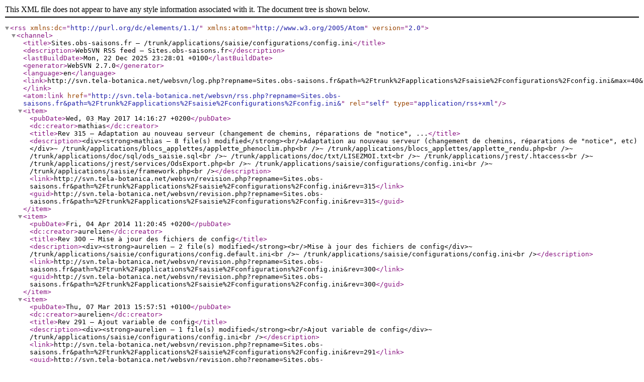

--- FILE ---
content_type: application/xml; charset=utf-8
request_url: http://svn.tela-botanica.net/websvn/rss.php?repname=Sites.obs-saisons.fr&path=%2Ftrunk%2Fapplications%2Fsaisie%2Fconfigurations%2Fconfig.ini&
body_size: 2646
content:
<?xml version="1.0" encoding="utf-8"?><rss version="2.0" xmlns:dc="http://purl.org/dc/elements/1.1/" xmlns:atom="http://www.w3.org/2005/Atom"><channel><title>Sites.obs-saisons.fr &#x2013; /trunk/applications/saisie/configurations/config.ini</title><description>WebSVN RSS feed &#x2013; Sites.obs-saisons.fr</description><lastBuildDate>Mon, 22 Dec 2025 23:28:01 +0100</lastBuildDate><generator>WebSVN 2.7.0</generator><language>en</language><link>http://svn.tela-botanica.net/websvn/log.php?repname=Sites.obs-saisons.fr&amp;path=%2Ftrunk%2Fapplications%2Fsaisie%2Fconfigurations%2Fconfig.ini&amp;max=40&amp;</link><atom:link href="http://svn.tela-botanica.net/websvn/rss.php?repname=Sites.obs-saisons.fr&amp;path=%2Ftrunk%2Fapplications%2Fsaisie%2Fconfigurations%2Fconfig.ini&amp;" rel="self" type="application/rss+xml" />
<item><pubDate>Wed, 03 May 2017 14:16:27 +0200</pubDate><dc:creator>mathias</dc:creator><title>Rev 315 – Adaptation au nouveau serveur (changement de chemins, réparations de &quot;notice&quot;, ...</title><description>&lt;div&gt;&lt;strong&gt;mathias – 8 file(s) modified&lt;/strong&gt;&lt;br/&gt;Adaptation au nouveau serveur (changement de chemins, réparations de &quot;notice&quot;, etc)&lt;/div&gt;~ /trunk/applications/blocs_applettes/applette_phenoclim.php&lt;br /&gt;~ /trunk/applications/blocs_applettes/applette_rendu.php&lt;br /&gt;~ /trunk/applications/doc/sql/ods_saisie.sql&lt;br /&gt;~ /trunk/applications/doc/txt/LISEZMOI.txt&lt;br /&gt;~ /trunk/applications/jrest/.htaccess&lt;br /&gt;~ /trunk/applications/jrest/services/OdsExport.php&lt;br /&gt;~ /trunk/applications/saisie/configurations/config.ini&lt;br /&gt;~ /trunk/applications/saisie/framework.php&lt;br /&gt;</description><link>http://svn.tela-botanica.net/websvn/revision.php?repname=Sites.obs-saisons.fr&amp;path=%2Ftrunk%2Fapplications%2Fsaisie%2Fconfigurations%2Fconfig.ini&amp;rev=315</link><guid>http://svn.tela-botanica.net/websvn/revision.php?repname=Sites.obs-saisons.fr&amp;path=%2Ftrunk%2Fapplications%2Fsaisie%2Fconfigurations%2Fconfig.ini&amp;rev=315</guid></item>
<item><pubDate>Fri, 04 Apr 2014 11:20:45 +0200</pubDate><dc:creator>aurelien</dc:creator><title>Rev 300 – Mise à jour des fichiers de config</title><description>&lt;div&gt;&lt;strong&gt;aurelien – 2 file(s) modified&lt;/strong&gt;&lt;br/&gt;Mise à jour des fichiers de config&lt;/div&gt;~ /trunk/applications/saisie/configurations/config.default.ini&lt;br /&gt;~ /trunk/applications/saisie/configurations/config.ini&lt;br /&gt;</description><link>http://svn.tela-botanica.net/websvn/revision.php?repname=Sites.obs-saisons.fr&amp;path=%2Ftrunk%2Fapplications%2Fsaisie%2Fconfigurations%2Fconfig.ini&amp;rev=300</link><guid>http://svn.tela-botanica.net/websvn/revision.php?repname=Sites.obs-saisons.fr&amp;path=%2Ftrunk%2Fapplications%2Fsaisie%2Fconfigurations%2Fconfig.ini&amp;rev=300</guid></item>
<item><pubDate>Thu, 07 Mar 2013 15:57:51 +0100</pubDate><dc:creator>aurelien</dc:creator><title>Rev 291 – Ajout variable de config</title><description>&lt;div&gt;&lt;strong&gt;aurelien – 1 file(s) modified&lt;/strong&gt;&lt;br/&gt;Ajout variable de config&lt;/div&gt;~ /trunk/applications/saisie/configurations/config.ini&lt;br /&gt;</description><link>http://svn.tela-botanica.net/websvn/revision.php?repname=Sites.obs-saisons.fr&amp;path=%2Ftrunk%2Fapplications%2Fsaisie%2Fconfigurations%2Fconfig.ini&amp;rev=291</link><guid>http://svn.tela-botanica.net/websvn/revision.php?repname=Sites.obs-saisons.fr&amp;path=%2Ftrunk%2Fapplications%2Fsaisie%2Fconfigurations%2Fconfig.ini&amp;rev=291</guid></item>
<item><pubDate>Tue, 15 May 2012 15:20:59 +0200</pubDate><dc:creator>aurelien</dc:creator><title>Rev 258 – Ajout d&apos;un lien vers la fiche espece dans le fichier ...</title><description>&lt;div&gt;&lt;strong&gt;aurelien – 1 file(s) modified&lt;/strong&gt;&lt;br/&gt;Ajout d&apos;un lien vers la fiche espece dans le fichier de config&lt;/div&gt;~ /trunk/applications/saisie/configurations/config.ini&lt;br /&gt;</description><link>http://svn.tela-botanica.net/websvn/revision.php?repname=Sites.obs-saisons.fr&amp;path=%2Ftrunk%2Fapplications%2Fsaisie%2Fconfigurations%2Fconfig.ini&amp;rev=258</link><guid>http://svn.tela-botanica.net/websvn/revision.php?repname=Sites.obs-saisons.fr&amp;path=%2Ftrunk%2Fapplications%2Fsaisie%2Fconfigurations%2Fconfig.ini&amp;rev=258</guid></item>
<item><pubDate>Thu, 17 Feb 2011 11:49:33 +0100</pubDate><dc:creator>aurelien</dc:creator><title>Rev 210 – Ajout des fonctions d&apos;export et d&apos;administration des données</title><description>&lt;div&gt;&lt;strong&gt;aurelien – 44 file(s) modified&lt;/strong&gt;&lt;br/&gt;Ajout des fonctions d&apos;export et d&apos;administration des données&lt;/div&gt;~ /trunk/applications/jrest/services/OdsCommune.php&lt;br /&gt;~ /trunk/applications/jrest/services/OdsEspece.php&lt;br /&gt;~ /trunk/applications/jrest/services/OdsExport.php&lt;br /&gt;~ /trunk/applications/jrest/services/OdsIndividu.php&lt;br /&gt;~ /trunk/applications/jrest/services/OdsObservation.php&lt;br /&gt;~ /trunk/applications/jrest/services/OdsStation.php&lt;br /&gt;~ /trunk/applications/jrest/services/OdsSyndicationObservation.php&lt;br /&gt;~ /trunk/applications/jrest/services/OdsUtilisateur.php&lt;br /&gt;+ /trunk/applications/rendu/.directory&lt;br /&gt;+ /trunk/applications/rendu/bibliotheque/.directory&lt;br /&gt;+ /trunk/applications/rendu/configurations/.directory&lt;br /&gt;~ /trunk/applications/rendu/controleurs/Liens.php&lt;br /&gt;~ /trunk/applications/rendu/squelettes/css/rendu.css&lt;br /&gt;+ /trunk/applications/rendu/squelettes/images&lt;br /&gt;+ /trunk/applications/rendu/squelettes/images/marqueur.png&lt;br /&gt;+ /trunk/applications/rendu/squelettes/images/marqueur_1ere_apparition.png&lt;br /&gt;+ /trunk/applications/rendu/squelettes/images/marqueur_feuillaison.png&lt;br /&gt;+ /trunk/applications/rendu/squelettes/images/marqueur_floraison.png&lt;br /&gt;+ /trunk/applications/rendu/squelettes/images/marqueur_fructification.png&lt;br /&gt;+ /trunk/applications/rendu/squelettes/images/marqueur_senescence.png&lt;br /&gt;+ /trunk/applications/rendu/squelettes/js/iconmaker.js&lt;br /&gt;~ /trunk/applications/rendu/squelettes/js/rendu.js&lt;br /&gt;+ /trunk/applications/saisie/bibliotheque/dao/ExportDao.php&lt;br /&gt;~ /trunk/applications/saisie/bibliotheque/dao/IndividuDao.php&lt;br /&gt;~ /trunk/applications/saisie/bibliotheque/dao/StationDao.php&lt;br /&gt;~ /trunk/applications/saisie/configurations/config.ini&lt;br /&gt;~ /trunk/applications/saisie/controleurs/AppControleur.php&lt;br /&gt;~ /trunk/applications/saisie/controleurs/DrupalUtilisateur.php&lt;br /&gt;+ /trunk/applications/saisie/controleurs/Export.php&lt;br /&gt;~ /trunk/applications/saisie/controleurs/Individu.php&lt;br /&gt;~ /trunk/applications/saisie/controleurs/Liens.php&lt;br /&gt;~ /trunk/applications/saisie/controleurs/Station.php&lt;br /&gt;~ /trunk/applications/saisie/controleurs/Utilisateur.php&lt;br /&gt;~ /trunk/applications/saisie/squelettes/css/saisie.css&lt;br /&gt;~ /trunk/applications/saisie/squelettes/fiches/individu_fiche.tpl.html&lt;br /&gt;~ /trunk/applications/saisie/squelettes/fiches/station_fiche.tpl.html&lt;br /&gt;+ /trunk/applications/saisie/squelettes/formulaires/individu_modification.tpl.html&lt;br /&gt;~ /trunk/applications/saisie/squelettes/formulaires/individu_saisie.tpl.html&lt;br /&gt;+ /trunk/applications/saisie/squelettes/images/csv.png&lt;br /&gt;~ /trunk/applications/saisie/squelettes/js/saisie.js&lt;br /&gt;+ /trunk/applications/saisie/squelettes/js/saisie_admin.js&lt;br /&gt;~ /trunk/applications/saisie/squelettes/listes/evenement_liste.tpl.html&lt;br /&gt;~ /trunk/applications/saisie/squelettes/navigation/barre_admin.tpl.html&lt;br /&gt;~ /trunk/applications/saisie/squelettes/navigation/menu.tpl.html&lt;br /&gt;</description><link>http://svn.tela-botanica.net/websvn/revision.php?repname=Sites.obs-saisons.fr&amp;path=%2Ftrunk%2Fapplications%2Fsaisie%2Fconfigurations%2Fconfig.ini&amp;rev=210</link><guid>http://svn.tela-botanica.net/websvn/revision.php?repname=Sites.obs-saisons.fr&amp;path=%2Ftrunk%2Fapplications%2Fsaisie%2Fconfigurations%2Fconfig.ini&amp;rev=210</guid></item>
<item><pubDate>Tue, 08 Feb 2011 14:56:12 +0100</pubDate><dc:creator>aurelien</dc:creator><title>Rev 207 – Début d&apos;ajout de l&apos;interface admin</title><description>&lt;div&gt;&lt;strong&gt;aurelien – 34 file(s) modified&lt;/strong&gt;&lt;br/&gt;Début d&apos;ajout de l&apos;interface admin&lt;/div&gt;~ /trunk/applications/jrest/jrest.ini.php&lt;br /&gt;x /trunk/applications/jrest/services/GestionTriple.php&lt;br /&gt;+ /trunk/applications/jrest/services/gPoint.php&lt;br /&gt;~ /trunk/applications/jrest/services/JRestService.php&lt;br /&gt;~ /trunk/applications/jrest/services/OdsCommune.php&lt;br /&gt;~ /trunk/applications/jrest/services/OdsEspece.php&lt;br /&gt;~ /trunk/applications/jrest/services/OdsEvenement.php&lt;br /&gt;+ /trunk/applications/jrest/services/OdsExport.php&lt;br /&gt;+ /trunk/applications/jrest/services/OdsSpipVersDrupalMigration.php&lt;br /&gt;~ /trunk/applications/jrest/services/OdsSyndicationObservation.php&lt;br /&gt;+ /trunk/applications/jrest/services/OdsUtilisateur.php&lt;br /&gt;~ /trunk/applications/jrest/services/squelettes/atom.tpl.xml&lt;br /&gt;~ /trunk/applications/jrest/services/squelettes/rss1.tpl.xml&lt;br /&gt;~ /trunk/applications/jrest/services/squelettes/rss2.tpl.xml&lt;br /&gt;+ /trunk/applications/jrest/services/Utilisateur.php&lt;br /&gt;~ /trunk/applications/rendu/rendu.php&lt;br /&gt;~ /trunk/applications/rendu/squelettes/js/rendu.js&lt;br /&gt;~ /trunk/applications/saisie/bibliotheque/dao/ObservationDao.php&lt;br /&gt;~ /trunk/applications/saisie/configurations/config.ini&lt;br /&gt;~ /trunk/applications/saisie/controleurs/AppControleur.php&lt;br /&gt;~ /trunk/applications/saisie/controleurs/DrupalUtilisateur.php&lt;br /&gt;~ /trunk/applications/saisie/controleurs/Liens.php&lt;br /&gt;~ /trunk/applications/saisie/controleurs/Utilisateur.php&lt;br /&gt;~ /trunk/applications/saisie/framework.defaut.php&lt;br /&gt;~ /trunk/applications/saisie/index.php&lt;br /&gt;~ /trunk/applications/saisie/squelettes/formulaires/espece_saisie.tpl.html&lt;br /&gt;+ /trunk/applications/saisie/squelettes/images/attention.png&lt;br /&gt;+ /trunk/applications/saisie/squelettes/images/chargement.gif&lt;br /&gt;+ /trunk/applications/saisie/squelettes/images/localiser.png&lt;br /&gt;+ /trunk/applications/saisie/squelettes/images/retour.png&lt;br /&gt;+ /trunk/applications/saisie/squelettes/js/.directory&lt;br /&gt;~ /trunk/applications/saisie/squelettes/js/saisie.js&lt;br /&gt;+ /trunk/applications/saisie/squelettes/navigation/barre_admin.tpl.html&lt;br /&gt;~ /trunk/applications/saisie/squelettes/pied.tpl.html&lt;br /&gt;</description><link>http://svn.tela-botanica.net/websvn/revision.php?repname=Sites.obs-saisons.fr&amp;path=%2Ftrunk%2Fapplications%2Fsaisie%2Fconfigurations%2Fconfig.ini&amp;rev=207</link><guid>http://svn.tela-botanica.net/websvn/revision.php?repname=Sites.obs-saisons.fr&amp;path=%2Ftrunk%2Fapplications%2Fsaisie%2Fconfigurations%2Fconfig.ini&amp;rev=207</guid></item>
<item><pubDate>Thu, 28 Oct 2010 14:29:49 +0200</pubDate><dc:creator>aurelien</dc:creator><title>Rev 31 – Ajout du dossier contenant les applications pour ods (de manière ...</title><description>&lt;div&gt;&lt;strong&gt;aurelien – 134 file(s) modified&lt;/strong&gt;&lt;br/&gt;Ajout du dossier contenant les applications pour ods (de manière propre cette fois ci)&lt;/div&gt;+ /trunk/applications&lt;br /&gt;+ /trunk/applications/doc&lt;br /&gt;+ /trunk/applications/doc/generation_bdd_saisie.sql&lt;br /&gt;+ /trunk/applications/doc/test.sql&lt;br /&gt;+ /trunk/applications/jrest&lt;br /&gt;+ /trunk/applications/jrest/.htaccess&lt;br /&gt;+ /trunk/applications/jrest/index.php&lt;br /&gt;+ /trunk/applications/jrest/jrest.ini.defaut.php&lt;br /&gt;+ /trunk/applications/jrest/jrest.ini.php&lt;br /&gt;+ /trunk/applications/jrest/JRest.php&lt;br /&gt;+ /trunk/applications/jrest/lib&lt;br /&gt;+ /trunk/applications/jrest/lib/.directory&lt;br /&gt;+ /trunk/applications/jrest/lib/DB&lt;br /&gt;+ /trunk/applications/jrest/lib/DB.php&lt;br /&gt;+ /trunk/applications/jrest/lib/DB/common.php&lt;br /&gt;+ /trunk/applications/jrest/lib/DB/mysql.php&lt;br /&gt;+ /trunk/applications/jrest/lib/DBAccessor.php&lt;br /&gt;+ /trunk/applications/jrest/lib/File&lt;br /&gt;+ /trunk/applications/jrest/lib/File/PDF&lt;br /&gt;+ /trunk/applications/jrest/lib/File/PDF/fonts&lt;br /&gt;+ /trunk/applications/jrest/lib/File/PDF/fonts/courier.php&lt;br /&gt;+ /trunk/applications/jrest/lib/File/PDF/fonts/helvetica.php&lt;br /&gt;+ /trunk/applications/jrest/lib/File/PDF/fonts/helveticab.php&lt;br /&gt;+ /trunk/applications/jrest/lib/File/PDF/fonts/helveticabi.php&lt;br /&gt;+ /trunk/applications/jrest/lib/File/PDF/fonts/helveticai.php&lt;br /&gt;+ /trunk/applications/jrest/lib/File/PDF/fonts/symbol.php&lt;br /&gt;+ /trunk/applications/jrest/lib/File/PDF/fonts/times.php&lt;br /&gt;+ /trunk/applications/jrest/lib/File/PDF/fonts/timesb.php&lt;br /&gt;+ /trunk/applications/jrest/lib/File/PDF/fonts/timesbi.php&lt;br /&gt;+ /trunk/applications/jrest/lib/File/PDF/fonts/timesi.php&lt;br /&gt;+ /trunk/applications/jrest/lib/File/PDF/fonts/zapfdingbats.php&lt;br /&gt;+ /trunk/applications/jrest/lib/HTTP&lt;br /&gt;+ /trunk/applications/jrest/lib/HTTP/Download.php&lt;br /&gt;+ /trunk/applications/jrest/lib/HTTP/HTTP&lt;br /&gt;+ /trunk/applications/jrest/lib/HTTP/HTTP/Header.php&lt;br /&gt;+ /trunk/applications/jrest/lib/JrestService.php&lt;br /&gt;+ /trunk/applications/jrest/lib/JSON.php&lt;br /&gt;+ /trunk/applications/jrest/lib/Log.php&lt;br /&gt;+ /trunk/applications/jrest/lib/PDF.php&lt;br /&gt;+ /trunk/applications/jrest/lib/PDFProductor.php&lt;br /&gt;+ /trunk/applications/jrest/lib/PEAR.php&lt;br /&gt;+ /trunk/applications/jrest/lib/Spreadsheet&lt;br /&gt;+ /trunk/applications/jrest/lib/Spreadsheet/Excel&lt;br /&gt;+ /trunk/applications/jrest/lib/Spreadsheet/Excel/Writer&lt;br /&gt;+ /trunk/applications/jrest/lib/Spreadsheet/Excel/Writer.php&lt;br /&gt;+ /trunk/applications/jrest/lib/Spreadsheet/Excel/Writer/BIFFwriter.php&lt;br /&gt;+ /trunk/applications/jrest/lib/Spreadsheet/Excel/Writer/Format.php&lt;br /&gt;+ /trunk/applications/jrest/lib/Spreadsheet/Excel/Writer/OLEwriter.php&lt;br /&gt;+ /trunk/applications/jrest/lib/Spreadsheet/Excel/Writer/Parser.php&lt;br /&gt;+ /trunk/applications/jrest/lib/Spreadsheet/Excel/Writer/Workbook.php&lt;br /&gt;+ /trunk/applications/jrest/lib/Spreadsheet/Excel/Writer/Worksheet.php&lt;br /&gt;+ /trunk/applications/jrest/lib/SpreadsheetProductor.php&lt;br /&gt;+ /trunk/applications/jrest/lib/WdHTMLParser.php&lt;br /&gt;+ /trunk/applications/jrest/lib/Writer.php&lt;br /&gt;+ /trunk/applications/jrest/lib/zip.php&lt;br /&gt;+ /trunk/applications/jrest/services&lt;br /&gt;+ /trunk/applications/jrest/services/GestionTriple.php&lt;br /&gt;+ /trunk/applications/jrest/services/JRestService.php&lt;br /&gt;+ /trunk/applications/jrest/services/OdsEspece.php&lt;br /&gt;+ /trunk/applications/jrest/services/OdsEvenement.php&lt;br /&gt;+ /trunk/applications/jrest/services/OdsIndividu.php&lt;br /&gt;+ /trunk/applications/jrest/services/OdsObservation.php&lt;br /&gt;+ /trunk/applications/jrest/services/OdsStation.php&lt;br /&gt;+ /trunk/applications/jrest/services/squelettes&lt;br /&gt;+ /trunk/applications/jrest/services/squelettes/atom.tpl.xml&lt;br /&gt;+ /trunk/applications/jrest/services/squelettes/diff.tpl.html&lt;br /&gt;+ /trunk/applications/jrest/services/squelettes/rss1.tpl.xml&lt;br /&gt;+ /trunk/applications/jrest/services/squelettes/rss2.tpl.xml&lt;br /&gt;+ /trunk/applications/saisie&lt;br /&gt;+ /trunk/applications/saisie/bibliotheque&lt;br /&gt;+ /trunk/applications/saisie/bibliotheque/dao&lt;br /&gt;+ /trunk/applications/saisie/bibliotheque/dao/Dao.php&lt;br /&gt;+ /trunk/applications/saisie/bibliotheque/dao/EspeceDao.php&lt;br /&gt;+ /trunk/applications/saisie/bibliotheque/dao/EvenementDao.php&lt;br /&gt;+ /trunk/applications/saisie/bibliotheque/dao/IndividuDao.php&lt;br /&gt;+ /trunk/applications/saisie/bibliotheque/dao/ObservationDao.php&lt;br /&gt;+ /trunk/applications/saisie/bibliotheque/dao/StationDao.php&lt;br /&gt;+ /trunk/applications/saisie/composants&lt;br /&gt;+ /trunk/applications/saisie/configurations&lt;br /&gt;+ /trunk/applications/saisie/configurations/config.default.ini&lt;br /&gt;+ /trunk/applications/saisie/configurations/config.ini&lt;br /&gt;+ /trunk/applications/saisie/controleurs&lt;br /&gt;+ /trunk/applications/saisie/controleurs/aControleur.php&lt;br /&gt;+ /trunk/applications/saisie/controleurs/AppControleur.php&lt;br /&gt;+ /trunk/applications/saisie/controleurs/DrupalUtilisateur.php&lt;br /&gt;+ /trunk/applications/saisie/controleurs/Espece.php&lt;br /&gt;+ /trunk/applications/saisie/controleurs/Evenement.php&lt;br /&gt;+ /trunk/applications/saisie/controleurs/Individu.php&lt;br /&gt;+ /trunk/applications/saisie/controleurs/Observation.php&lt;br /&gt;+ /trunk/applications/saisie/controleurs/Station.php&lt;br /&gt;+ /trunk/applications/saisie/controleurs/Utilisateur.php&lt;br /&gt;+ /trunk/applications/saisie/framework.defaut.php&lt;br /&gt;+ /trunk/applications/saisie/framework.php&lt;br /&gt;+ /trunk/applications/saisie/i18n&lt;br /&gt;+ /trunk/applications/saisie/i18n/fr.ini&lt;br /&gt;+ /trunk/applications/saisie/index.php&lt;br /&gt;+ /trunk/applications/saisie/saisie.php&lt;br /&gt;+ /trunk/applications/saisie/squelettes&lt;br /&gt;+ /trunk/applications/saisie/squelettes/corps.tpl.html&lt;br /&gt;+ /trunk/applications/saisie/squelettes/css&lt;br /&gt;+ /trunk/applications/saisie/squelettes/css/saisie.css&lt;br /&gt;+ /trunk/applications/saisie/squelettes/fiches&lt;br /&gt;+ /trunk/applications/saisie/squelettes/fiches/evenement_fiche.tpl.html&lt;br /&gt;+ /trunk/applications/saisie/squelettes/fiches/individu_fiche.tpl.html&lt;br /&gt;+ /trunk/applications/saisie/squelettes/fiches/station_fiche.tpl.html&lt;br /&gt;+ /trunk/applications/saisie/squelettes/formulaires&lt;br /&gt;+ /trunk/applications/saisie/squelettes/formulaires/espece_saisie.tpl.html&lt;br /&gt;+ /trunk/applications/saisie/squelettes/formulaires/evenement_modification.tpl.html&lt;br /&gt;+ /trunk/applications/saisie/squelettes/formulaires/individu_saisie.tpl.html&lt;br /&gt;+ /trunk/applications/saisie/squelettes/formulaires/station_modification.tpl.html&lt;br /&gt;+ /trunk/applications/saisie/squelettes/formulaires/station_saisie.tpl.html&lt;br /&gt;+ /trunk/applications/saisie/squelettes/images&lt;br /&gt;+ /trunk/applications/saisie/squelettes/images/afficher.png&lt;br /&gt;+ /trunk/applications/saisie/squelettes/images/cadenas.png&lt;br /&gt;+ /trunk/applications/saisie/squelettes/images/modification.png&lt;br /&gt;+ /trunk/applications/saisie/squelettes/images/suppression.png&lt;br /&gt;+ /trunk/applications/saisie/squelettes/images/voir_champs.png&lt;br /&gt;+ /trunk/applications/saisie/squelettes/images/voir_details_liste.png&lt;br /&gt;+ /trunk/applications/saisie/squelettes/images/voir_fiche.png&lt;br /&gt;+ /trunk/applications/saisie/squelettes/js&lt;br /&gt;+ /trunk/applications/saisie/squelettes/js/commun.js&lt;br /&gt;+ /trunk/applications/saisie/squelettes/js/fiche.js&lt;br /&gt;+ /trunk/applications/saisie/squelettes/js/googlemaps.js&lt;br /&gt;+ /trunk/applications/saisie/squelettes/js/jquery-1.4.2.min.js&lt;br /&gt;+ /trunk/applications/saisie/squelettes/js/saisie.js&lt;br /&gt;+ /trunk/applications/saisie/squelettes/listes&lt;br /&gt;+ /trunk/applications/saisie/squelettes/listes/evenement_liste.tpl.html&lt;br /&gt;+ /trunk/applications/saisie/squelettes/listes/individu_liste.tpl.html&lt;br /&gt;+ /trunk/applications/saisie/squelettes/listes/station_liste.tpl.html&lt;br /&gt;+ /trunk/applications/saisie/squelettes/navigation&lt;br /&gt;+ /trunk/applications/saisie/squelettes/navigation/fil_ariane.tpl.html&lt;br /&gt;+ /trunk/applications/saisie/squelettes/navigation/menu.tpl.html&lt;br /&gt;+ /trunk/applications/saisie/squelettes/pied.tpl.html&lt;br /&gt;+ /trunk/applications/saisie/squelettes/tete.tpl.html&lt;br /&gt;</description><link>http://svn.tela-botanica.net/websvn/revision.php?repname=Sites.obs-saisons.fr&amp;path=%2Ftrunk%2Fapplications%2Fsaisie%2Fconfigurations%2Fconfig.ini&amp;rev=31</link><guid>http://svn.tela-botanica.net/websvn/revision.php?repname=Sites.obs-saisons.fr&amp;path=%2Ftrunk%2Fapplications%2Fsaisie%2Fconfigurations%2Fconfig.ini&amp;rev=31</guid></item>
</channel></rss>